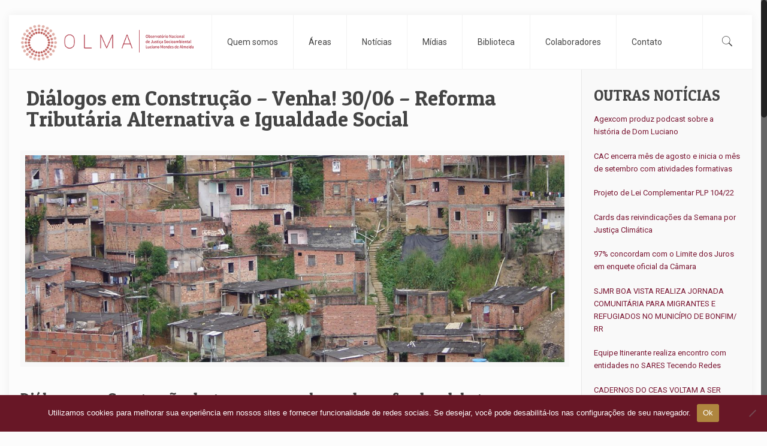

--- FILE ---
content_type: text/plain
request_url: https://www.google-analytics.com/j/collect?v=1&_v=j102&a=61071531&t=pageview&_s=1&dl=https%3A%2F%2Folma.org.br%2F2018%2F06%2F14%2Fdialogos-olma-30-06-18%2F&ul=en-us%40posix&dt=Di%C3%A1logos%20em%20Constru%C3%A7%C3%A3o%20%E2%80%93%20Venha!%2030%2F06%20%E2%80%93%20Reforma%20Tribut%C3%A1ria%20Alternativa%20e%20Igualdade%20Social%20%E2%80%93%20OLMA&sr=1280x720&vp=1280x720&_u=IEBAAEABAAAAACAAI~&jid=293202580&gjid=1914331132&cid=98964697.1768915071&tid=UA-67687181-5&_gid=1396006744.1768915071&_r=1&_slc=1&z=1046583946
body_size: -284
content:
2,cG-LLMN0HTSM8